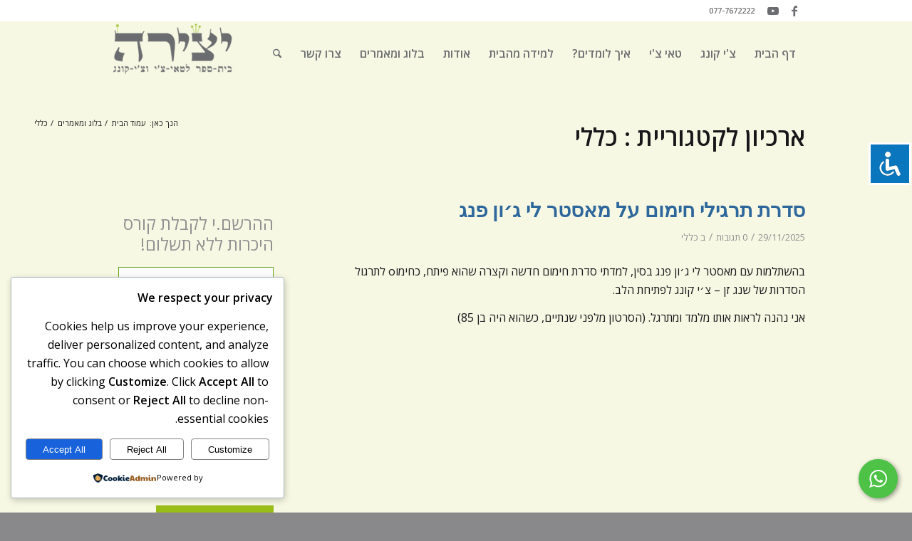

--- FILE ---
content_type: text/css
request_url: https://www.qigong.co.il/wp-content/cache/wpfc-minified/g38v8kcx/1y040.css
body_size: 12639
content:
@font-face {
font-family: 'Material Icons';
font-style: normal;
font-weight: 400;
src: url(//www.qigong.co.il/wp-content/plugins/accessibility-light/assets/css/MaterialIcons-Regular.eot);
src: local("../fonts/Material Icons"), local("../fonts/MaterialIcons-Regular"), url(//www.qigong.co.il/wp-content/plugins/accessibility-light/assets/fonts/MaterialIcons-Regular.woff2) format("woff2"), url(//www.qigong.co.il/wp-content/plugins/accessibility-light/assets/fonts/MaterialIcons-Regular.woff) format("woff"), url(//www.qigong.co.il/wp-content/plugins/accessibility-light/assets/fonts/MaterialIcons-Regular.ttf) format("truetype");
font-display: swap;
} 
body.acl-sitelinx.sitelinx-readable i.material-icons, .material-icons {
font-family:    'Material Icons' !important;
top: 2px;
padding: 5px;
position: relative;
font-weight:    normal;
font-style:     normal;
font-size:      16px;
display:        inline-block;
line-height:    1;
text-transform: none;
letter-spacing: normal;
word-wrap:      normal;
white-space:    nowrap;
direction:      ltr;
-webkit-font-smoothing:     antialiased;
text-rendering:             optimizeLegibility;
-moz-osx-font-smoothing:    grayscale;
font-feature-settings:      'liga';
font-display: swap;
} .acl-sitelinx .sr-only {
position:   absolute;
width:      1px;
height:     1px;
padding:    0;
margin:     -1px;
overflow:   hidden;
clip:       rect(0, 0, 0, 0);
border:     0;
} .acl-sitelinx #sitelinx-toolbar ul {
list-style: none
}
.acl-sitelinx #sitelinx-toolbar ul,
.acl-sitelinx #sitelinx-toolbar button,
.acl-sitelinx #sitelinx-toolbar a {
margin: 0;
padding: 0;
}
.acl-sitelinx #sitelinx-toolbar ul,
.acl-sitelinx #sitelinx-toolbar button,
.acl-sitelinx #sitelinx-toolbar a { font-family: inherit;
}
.acl-sitelinx #sitelinx-toolbar button,
.acl-sitelinx #sitelinx-toolbar a {
appearance: normal;
-webkit-appearance: none;
cursor: pointer;
}
.acl-sitelinx #sitelinx-toolbar ul.sitelinx-main-nav>li:last-child a {
display: block;
background: none !important;
}
.acl-sitelinx #sitelinx-toolbar ul.ul-sub li p{
text-align: left;
}
.acl-sitelinx #sitelinx-toolbar ul.ul-sub li p.sitelinx_background_color{
padding: 8px 25px 0px;
}
.acl-sitelinx #sitelinx-toolbar ul.ul-sub li p.sitelinx_background_color input{
padding: 2px 5px;
border: none;
max-width: 130px;
background: transparent!important;
}
.acl-sitelinx #sitelinx-toolbar ul.ul-sub li p#sitelinx-reset{
text-align: center;
cursor: pointer;
}
.acl-sitelinx #sitelinx-toolbar ul.ul-sub li p:focus{
outline: none;
}
.acl-sitelinx #sitelinx-toolbar ul.ul-sub li p span{
font-size: 16px;
margin-bottom: 5px;
line-height: normal;
cursor: pointer;
padding: 5px 0;
} .acl-sitelinx #sitelinx-toolbar ul,
.acl-sitelinx #sitelinx-toolbar a,
.acl-sitelinx #sitelinx-toolbar button,
.acl-sitelinx #sitelinx-toolbar p {
font-size:      13px;
line-height:    1.1;
font-weight:    400;
text-transform: none;
color:          black;
margin: 0;
padding: 0;
}
.acl-sitelinx #sitelinx-toolbar p.sitelinx-label {
font-size:      16px;
font-weight:    700;
height:         36px;
line-height:    36px;
padding:        0;
color:          #ffc600;
}
.acl-sitelinx #sitelinx-toolbar p.toolbar-heading {
font-size:  24px;
padding:    60px 10px;
color:      #fff;
}
.acl-sitelinx #sitelinx-toolbar p,
.acl-sitelinx #sitelinx-toolbar ul.sitelinx-main-nav button,
.acl-sitelinx #sitelinx-toolbar ul.sitelinx-main-nav>li:last-child {
text-align: center;
}
.acl-sitelinx #sitelinx-toolbar ul.sitelinx-main-nav button {
text-decoration: none;
}
.acl-sitelinx #sitelinx-toolbar .sitelinx-toolbar-heading {
text-align: center;
padding-top: 30px;
}
.acl-sitelinx #sitelinx-toolbar .sitelinx-toolbar-heading h4{
font-size: 22px;
margin: 10px 0;
color: #000;
}
.acl-sitelinx #sitelinx-toolbar .sitelinx-toolbar-heading svg {
width: 148px;
} .acl-sitelinx #sitelinx-toolbar {
position:   fixed;
z-index:    9999999;
top:        25px;
right:      -680px;
padding:    0 15px;
min-width: 220px;
max-height: calc(100vh - 25px);
pointer-events: none;
background: #fff;
-webkit-box-shadow: 0 0 9px rgba(0,0,0,0.5);
-moz-box-shadow: 0 0 9px rgba(0,0,0,0.5);
-ms-box-shadow: 0 0 9px rgba(0,0,0,0.5);
-o-box-shadow: 0 0 9px rgba(0,0,0,0.5);
box-shadow: 0 0 9px rgba(0,0,0,0.5); font-family: inherit;
-webkit-transition: all 500ms ease-out;
-moz-transition:    all 500ms ease-out;
-ms-transition:     all 500ms ease-out;
-o-transition:      all 500ms ease-out;
transition:         all 500ms ease-out
}
.acl-sitelinx #sitelinx-toolbar.toolbar-left {
right:  auto;
left:   -680px;
}
.acl-sitelinx #sitelinx-toolbar.active {
right: 0px;
top: 35px;
pointer-events: all;
}
.acl-sitelinx #sitelinx-toolbar.active.toolbar-left {
left: 0;
right: auto;
pointer-events: all
}
.acl-sitelinx #sitelinx-toolbar ul {
display: block;
}
.acl-sitelinx #sitelinx-toolbar ul.sitelinx-main-nav > li { position: relative; }
.acl-sitelinx #sitelinx-toolbar .sitelinx-logolight a {
box-shadow: none !important;
cursor: pointer;
}
.acl-sitelinx #sitelinx-toolbar .sitelinx-logolight img{
display: block;
margin: auto;
}
@media screen and (max-height: 920px) {
.acl-sitelinx #sitelinx-toolbar ul.sitelinx-main-nav > li {
margin-top: 10px;
}
}
@media screen and (max-height: 836px) {
.acl-sitelinx #sitelinx-toolbar ul.sitelinx-main-nav > li {
margin-top: 0px;
}
}
.acl-sitelinx #sitelinx-toolbar ul.sitelinx-main-nav > li:first-child {
margin-top: 0;
} .acl-sitelinx #sitelinx-toolbar ul.sitelinx-main-nav {
padding-bottom: 0px;
overflow: auto;
max-height: calc(100vh - 75px);
}     .acl-sitelinx #sitelinx-toolbar ul.sitelinx-main-nav>li:last-child svg {
width: 120px;
}
.acl-sitelinx #sitelinx-toolbar ul.sitelinx-main-nav>li:last-child a img {
max-height: 32px;
width: auto;
}
.acl-sitelinx #sitelinx-toolbar ul.sitelinx-main-nav ul.ul-general a,
.acl-sitelinx #sitelinx-toolbar ul.sitelinx-main-nav button {
text-decoration: none;
display: block;
width: 100%;
height: 100%;
padding: 8px 4px;
background-color: rgba(255,255,255,0.92);
border: 0;
color: black;
-webkit-border-radius: 2px;
-moz-border-radius: 2px;
border-radius: 2px;
-webkit-transition: all 150ms ease-out;
-moz-transition: all 150ms ease-out;
-ms-transition: all 150ms ease-out;
-o-transition: all 150ms ease-out;
transition: all 150ms ease-out;
-webkit-box-shadow: inset 1px 2px 8px rgba(0, 0, 0, .4);
-moz-box-shadow: inset 1px 2px 8px rgba(0, 0, 0, .4);
box-shadow: inset 1px 2px 8px rgba(0, 0, 0, .4);
}
.acl-sitelinx #sitelinx-toolbar ul.sitelinx-main-nav ul.ul-general a:hover,
.acl-sitelinx #sitelinx-toolbar ul.sitelinx-main-nav ul.ul-general a:focus,
.acl-sitelinx #sitelinx-toolbar ul.sitelinx-main-nav button:hover,
.acl-sitelinx #sitelinx-toolbar ul.sitelinx-main-nav button:focus {
background-color: rgba(255,255,255,0.86);
-webkit-box-shadow: inset 1px 2px 12px rgba(0, 0, 0, .4);
-moz-box-shadow: inset 1px 2px 12px rgba(0, 0, 0, .4);
box-shadow: inset 1px 2px 12px rgba(0, 0, 0, .4);
}
.acl-sitelinx #sitelinx-toolbar ul.sitelinx-main-nav ul.ul-general a i.material-icons,
.acl-sitelinx #sitelinx-toolbar ul.sitelinx-main-nav button i.material-icons {
display: block;
color: #3d4744;
-webkit-transition: all 100ms ease;
-moz-transition: all 100ms ease;
-ms-transition: all 100ms ease;
-o-transition: all 100ms ease;
transition: all 100ms ease
}
.acl-sitelinx #sitelinx-toolbar ul.sitelinx-main-nav ul.ul-general a:focus,
.acl-sitelinx #sitelinx-toolbar ul.sitelinx-main-nav button:focus {
outline: none;
}
.acl-sitelinx #sitelinx-toolbar ul.sitelinx-main-nav ul.ul-general a.sitelinx-active,
.acl-sitelinx #sitelinx-toolbar ul.sitelinx-main-nav ul.ul-general a.sitelinx-active:hover,
.acl-sitelinx #sitelinx-toolbar ul.sitelinx-main-nav ul.ul-general a.sitelinx-active:focus,
.acl-sitelinx #sitelinx-toolbar ul.sitelinx-main-nav button.sitelinx-active,
.acl-sitelinx #sitelinx-toolbar ul.sitelinx-main-nav button.sitelinx-active:hover,
.acl-sitelinx #sitelinx-toolbar ul.sitelinx-main-nav button.sitelinx-active:focus {
background-color: #ffc600;
}
.acl-sitelinx #sitelinx-toolbar ul.sitelinx-main-nav ul.ul-general a.sitelinx-active-blue,
.acl-sitelinx #sitelinx-toolbar ul.sitelinx-main-nav ul.ul-general a.sitelinx-active-blue:hover,
.acl-sitelinx #sitelinx-toolbar ul.sitelinx-main-nav ul.ul-general a.sitelinx-active-blue:focus,
.acl-sitelinx #sitelinx-toolbar ul.sitelinx-main-nav button.sitelinx-active-blue,
.acl-sitelinx #sitelinx-toolbar ul.sitelinx-main-nav button.sitelinx-active-blue:hover,
.acl-sitelinx #sitelinx-toolbar ul.sitelinx-main-nav button.sitelinx-active-blue:focus {
background-color: #ffc600;
}
.acl-sitelinx #sitelinx-toolbar ul.sitelinx-main-nav > li.sitelinx-li-reset {
margin-top: 10px;
}
.acl-sitelinx #sitelinx-toolbar ul.sitelinx-main-nav > li.sitelinx-li-reset > ul.ul-general { text-align: center;
}
.acl-sitelinx #sitelinx-toolbar ul.sitelinx-main-nav > li.sitelinx-li-reset a,
.acl-sitelinx #sitelinx-toolbar ul.sitelinx-main-nav > li.sitelinx-li-reset button {
background: none;
padding: 0;
color: white;
line-height: 24px;
font-weight: 600;
}
.acl-sitelinx #sitelinx-toolbar ul.sitelinx-main-nav > li.sitelinx-li-reset a i.material-icons,
.acl-sitelinx #sitelinx-toolbar ul.sitelinx-main-nav > li.sitelinx-li-reset a i.material-icons,
.acl-sitelinx #sitelinx-toolbar ul.sitelinx-main-nav > li.sitelinx-li-reset button i.material-icons,
.acl-sitelinx #sitelinx-toolbar ul.sitelinx-main-nav > li.sitelinx-li-reset button i.material-icons {
color: #FFF;
}
.acl-sitelinx #sitelinx-toolbar ul.sitelinx-main-nav > li.sitelinx-li-reset a:hover,
.acl-sitelinx #sitelinx-toolbar ul.sitelinx-main-nav > li.sitelinx-li-reset a:focus,
.acl-sitelinx #sitelinx-toolbar ul.sitelinx-main-nav > li.sitelinx-li-reset button:focus,
.acl-sitelinx #sitelinx-toolbar ul.sitelinx-main-nav > li.sitelinx-li-reset button:hover {
background: none;
-webkit-box-shadow: none;
-moz-box-shadow: none;
box-shadow: none;
}
.acl-sitelinx #sitelinx-toolbar ul.sitelinx-main-nav > li.sitelinx-li-reset a:hover i.material-icons,
.acl-sitelinx #sitelinx-toolbar ul.sitelinx-main-nav > li.sitelinx-li-reset a:focus i.material-icons,
.acl-sitelinx #sitelinx-toolbar ul.sitelinx-main-nav > li.sitelinx-li-reset button:focus i.material-icons,
.acl-sitelinx #sitelinx-toolbar ul.sitelinx-main-nav > li.sitelinx-li-reset button:hover i.material-icons {
color: #ffc600;
}
.acl-sitelinx #sitelinx-toolbar .ul-sub li, #sitelinx-toolbar .ul-general li#sitelinx-reset {
width: 100%;
}
.acl-sitelinx #sitelinx-toolbar ul.sitelinx-main-nav ul.ul-sub {
display: block;
overflow: hidden; }
.acl-sitelinx #sitelinx-toolbar ul.sitelinx-main-nav ul.ul-sub li { padding: 4px;
}
.acl-sitelinx #sitelinx-toolbar ul.sitelinx-main-nav ul.ul-sub.ul-2-items li {
width: 100%;
}
.acl-sitelinx #sitelinx-toolbar ul.sitelinx-main-nav ul.ul-sub.ul-3-items li {
width: 100%;
}
.acl-sitelinx #sitelinx-toolbar .ul-sub,
.acl-sitelinx #sitelinx-toolbar .ul-general {
display: block;
}
.acl-sitelinx #sitelinx-toolbar .ul-sub li,
.acl-sitelinx #sitelinx-toolbar .ul-general li {
width: 100%;
}
.acl-sitelinx #sitelinx-toolbar ul.ul-general {
width: 155px;
margin: 0 auto;
}
.acl-sitelinx #sitelinx-toolbar ul.ul-general button,
.acl-sitelinx #sitelinx-toolbar ul.ul-general a {
display: block;
} @media (max-height: 940px) { .acl-sitelinx #sitelinx-toolbar ul.sitelinx-main-nav>li:last-child {
bottom: 5px;
}
.acl-sitelinx #sitelinx-toolbar ul.sitelinx-main-nav>li:last-child a img {
max-height: 32px;
}
.acl-sitelinx #sitelinx-toolbar ul.sitelinx-main-nav li.sitelinx-author,
.acl-sitelinx #sitelinx-toolbar p.label {
padding: 4px 0;
}
.acl-sitelinx #sitelinx-toolbar p.label {
font-size: 14px;
}
}
@media (max-height: 820px) {
.acl-sitelinx #sitelinx-toolbar p.label {
font-size: 13px;
}
}
@media screen and (max-height: 790px) { .acl-sitelinx #sitelinx-toolbar .sitelinx-toolbar-heading {
padding-top: 15px;
}
.acl-sitelinx #sitelinx-toolbar .sitelinx-toolbar-heading svg {
width: 142px;
}
.acl-sitelinx #sitelinx-toolbar ul.sitelinx-main-nav>li:last-child svg {
width: 98px;
}
}
@media screen and (max-height: 724px) {     .acl-sitelinx #sitelinx-toolbar .sitelinx-toolbar-heading {
padding-top: 10px;
}
.acl-sitelinx #sitelinx-toolbar .sitelinx-toolbar-heading svg {
width: 120px;
}
.acl-sitelinx #sitelinx-toolbar ul.sitelinx-main-nav>li:last-child svg {
width: 92px;
}
.acl-sitelinx #sitelinx-toolbar ul, #sitelinx-toolbar a, #sitelinx-toolbar button, #sitelinx-toolbar p {
font-size: 11px;
}
.acl-sitelinx #sitelinx-toolbar ul.sitelinx-main-nav ul.ul-general a, #sitelinx-toolbar ul.sitelinx-main-nav button {
padding: 4px;
}
}
@media (max-height: 680px) {
.acl-sitelinx #sitelinx-toolbar p.label {
display: none;
}
}
@media (max-height: 500px) {
.acl-sitelinx #sitelinx-toolbar p.label {
display: none;
}
.acl-sitelinx #sitelinx-toolbar ul.sitelinx-main-nav {
padding-bottom: 0;
} .acl-sitelinx #sitelinx-toolbar p.toolbar-heading {
display: none;
}
}
@media (min-width: 768px) {
.acl-sitelinx #sitelinx-toolbar ul.sitelinx-main-nav button span {
padding: 0 10px;
display: block;
}
body.acl-sitelinx.sitelinx-font-lvl-3 #sitelinx-toolbar ul.sitelinx-main-nav button span {
padding: 0 10px;
display: block;
}
body.acl-sitelinx.sitelinx-font-lvl-4 #sitelinx-toolbar ul.sitelinx-main-nav button span {
padding: 0;
display: block;
}
}
@media (max-width: 768px) {
.acl-sitelinx #sitelinx-toolbar {
padding: 0 20px;
}
}
@media (max-width: 481px) {
.acl-sitelinx #sitelinx-toolbar {
width: auto;
left: 0;
right: 0;
opacity: 0;
-webkit-transition: all 300ms ease-out;
-moz-transition: all 300ms ease-out;
-ms-transition: all 300ms ease-out;
-o-transition: all 300ms ease-out;
transition: all 300ms ease-out
}
.acl-sitelinx #sitelinx-toolbar.active {
opacity: 1;
}
.acl-sitelinx #sitelinx-toolbar.toolbar-left {
right: 0px;
left: 0px;
}
.acl-sitelinx #sitelinx-toolbar ul,
.acl-sitelinx #sitelinx-toolbar a,
.acl-sitelinx #sitelinx-toolbar button,
.acl-sitelinx #sitelinx-toolbar p {
font-size: 12px;
}
body.acl-sitelinx.sitelinx-font-lvl-3 #sitelinx-toolbar,
body.sitelinx-font-lvl-4 #sitelinx-toolbar {
padding: 2px;
}
body.acl-sitelinx.sitelinx-font-lvl-3 #sitelinx-toolbar p.sitelinx-label,
body.acl-sitelinx.sitelinx-font-lvl-4 #sitelinx-toolbar p.sitelinx-label {
padding: 2px 0;
line-height: 1;
}
body.acl-sitelinx.sitelinx-font-lvl-3 #sitelinx-toolbar p.toolbar-heading,
body.acl-sitelinx.sitelinx-font-lvl-4 #sitelinx-toolbar p.toolbar-heading {
line-height: 1;
padding: 0;
}
body.acl-sitelinx.sitelinx-font-lvl-3 #sitelinx-toolbar #sitelinx-close-toolbar,
body.acl-sitelinx.sitelinx-font-lvl-4 #sitelinx-toolbar #sitelinx-close-toolbar {
top: 7px;
}
body.acl-sitelinx.sitelinx-font-lvl-3 #sitelinx-toolbar ul.sitelinx-main-nav button,
body.acl-sitelinx.sitelinx-font-lvl-3 #sitelinx-toolbar ul.sitelinx-main-nav ul.ul-general a,
body.acl-sitelinx.sitelinx-font-lvl-4 #sitelinx-toolbar ul.sitelinx-main-nav button,
body.acl-sitelinx.sitelinx-font-lvl-4 #sitelinx-toolbar ul.sitelinx-main-nav ul.ul-general a {
padding: 2px;
}
body.acl-sitelinx.sitelinx-font-lvl-3 #sitelinx-toolbar ul.sitelinx-main-nav>li:last-child a img,
body.acl-sitelinx.sitelinx-font-lvl-4 #sitelinx-toolbar ul.sitelinx-main-nav>li:last-child a img {
max-height: 22px;
}
body.acl-sitelinx.sitelinx-font-lvl-4 #sitelinx-toolbar {
width: auto;
left: 5px;
right: 5px;
}
body.acl-sitelinx.sitelinx-font-lvl-4 #sitelinx-toolbar ul.sitelinx-main-nav ul.ul-general a,
body.acl-sitelinx.sitelinx-font-lvl-4 #sitelinx-toolbar ul.sitelinx-main-nav button {
padding: 2px;
}
}
@media (max-width: 367px) {
.acl-sitelinx #sitelinx-toolbar ul,
.acl-sitelinx #sitelinx-toolbar a,
.acl-sitelinx #sitelinx-toolbar button,
.acl-sitelinx #sitelinx-toolbar p {
font-size: 10px;
}
} .acl-sitelinx #sitelinx-close-toolbar {
position: absolute;
right: 12px;
top: 12px;
z-index: 99999;
background: none;
-webkit-appearance: none;
appearance: normal;
display: inline-block;
padding: 2px 6px;
border: 0;
}
.acl-sitelinx #sitelinx-close-toolbar .sitelinx-close-icon {
width: 20px;
height: 20px;
position: relative;
display: block;
}
.acl-sitelinx #sitelinx-close-toolbar .sitelinx-close-icon:after,
.acl-sitelinx #sitelinx-close-toolbar .sitelinx-close-icon:before {
background: black !important;
}
.acl-sitelinx #sitelinx-close-toolbar .sitelinx-close-icon::before,
.acl-sitelinx #sitelinx-close-toolbar .sitelinx-close-icon::after {
content: '';
display: block;
position: absolute;
height: 2px;
width: 20px;
background: white;
-webkit-border-radius: 2px;
-moz-border-radius: 2px;
border-radius: 2px;
top: 9px;
}
.acl-sitelinx #sitelinx-close-toolbar .sitelinx-close-icon::before {
-webkit-transform: rotate(45deg);
-moz-transform: rotate(45deg);
-ms-transform: rotate(45deg);
-o-transform: rotate(45deg);
transform: rotate(45deg);
}
.acl-sitelinx #sitelinx-close-toolbar .sitelinx-close-icon::after {
-webkit-transform: rotate(-45deg);
-moz-transform: rotate(-45deg);
-ms-transform: rotate(-45deg);
-o-transform: rotate(-45deg);
transform: rotate(-45deg);
}
body.rtl.acl-sitelinx #sitelinx-close-toolbar {
right: auto;
left: 12px;
}
body.rtl.acl-sitelinx #sitelinx-toolbar ul.ul-sub li p{
text-align: right;
} .acl-sitelinx #sitelinx-toggle-toolbar {
position: fixed;
z-index: 9999999 !important; right: 1px;
width: 60px;
height: 60px;
appearance: normal;
-webkit-appearance: none;
padding: 10px;
margin: 0;
color: black;
background-color: #027BCE;
border: 3px solid white;
cursor: pointer
}
.acl-sitelinx #sitelinx-toggle-toolbar.toolbar-left {
right: auto;
left: 25px;
}
.acl-sitelinx #sitelinx-toggle-toolbar img { max-width: 100% !important; background-color: transparent;
}     .acl-sitelinx #sitelinx-toggle-toolbar.small {
width: 48px;
height: 48px;
border: 2px solid white;
z-index: 9999;
}  .acl-sitelinx #sitelinx-toggle-toolbar.small:hover,
.acl-sitelinx #sitelinx-toggle-toolbar.small:focus {
border: 2px solid #E5222F;
}
.acl-sitelinx #sitelinx-toggle-toolbar.big {
width: 72px;
height: 72px;
border: 4px solid white;
}  .acl-sitelinx #sitelinx-toggle-toolbar.big:hover,
.acl-sitelinx #sitelinx-toggle-toolbar.big:focus {
border: 4px solid #E5222F;
}
@media (max-width: 768px) {
.acl-sitelinx #sitelinx-toggle-toolbar {
width: 44px;
height: 44px;
}
.acl-sitelinx #sitelinx-toggle-toolbar img {
height: auto; vertical-align: baseline;
}
.acl-sitelinx #sitelinx-toggle-toolbar.small {
width: 38px;
height: 38px;
}  .acl-sitelinx #sitelinx-toggle-toolbar.big {
width: 48px;
height: 48px;
}  } .acl-sitelinx #sitelinx-skiplinks {
height: 0;
}
.acl-sitelinx #sitelinx-skiplinks ul {
list-style: none;
margin: 0;
padding: 0;
height: 0;
}
.acl-sitelinx #sitelinx-skiplinks ul a {
position: fixed;
z-index: 999999;
top: -120px;
left: 30px;
background-color: #027BCE;
color: white;
padding: 20px;
text-align: center;
-webkit-transition: top 500ms ease;
-moz-transition: top 500ms ease;
-ms-transition: top 500ms ease;
-o-transition: top 500ms ease;
transition: top 500ms ease;
}
.acl-sitelinx #sitelinx-skiplinks ul a:focus {
top: 30px;
outline: none;
} body.acl-sitelinx.sitelinx-outline.sitelinx-outline-red *:focus,
body.acl-sitelinx.sitelinx-outline-always.sitelinx-outline-red *:focus {
outline: 1px solid #E5222F;
}
body.acl-sitelinx.sitelinx-outline.sitelinx-outline-red.sitelinx-outline-important *:focus,
body.acl-sitelinx.sitelinx-outline-always.sitelinx-outline-red.sitelinx-outline-important *:focus {
outline: 1px solid #E5222F !important;
}
body.acl-sitelinx.sitelinx-outline.sitelinx-outline-blue *:focus,
body.acl-sitelinx.sitelinx-outline-always.sitelinx-outline-blue *:focus {
outline: 1px solid #027BCE;
}
body.acl-sitelinx.sitelinx-outline.sitelinx-outline-blue.sitelinx-outline-important *:focus,
body.acl-sitelinx.sitelinx-outline-always.sitelinx-outline-blue.sitelinx-outline-important *:focus {
outline: 1px solid #027BCE !important;
}
body.acl-sitelinx.sitelinx-outline.sitelinx-outline-yellow *:focus,
body.acl-sitelinx.sitelinx-outline-always.sitelinx-outline-yellow *:focus {
outline: none;
background: #F9DC5C;
color: black;
}
body.acl-sitelinx.sitelinx-outline.sitelinx-outline-yellow.sitelinx-outline-important *:focus,
body.acl-sitelinx.sitelinx-outline-always.sitelinx-outline-yellow.sitelinx-outline-important *:focus {
outline: none !important;
background: #F9DC5C !important;
color: black !important;
} body.acl-sitelinx.sitelinx-underline-hover a {
text-decoration: none;
}
body.acl-sitelinx.sitelinx-underline-hover a:hover,
body.acl-sitelinx.sitelinx-underline-hover a:focus {
text-decoration: underline;
}
body.acl-sitelinx.sitelinx-underline-focus a {
text-decoration: none;
}
body.acl-sitelinx.sitelinx-underline-focus a:hover {
text-decoration: none;
}
body.acl-sitelinx.sitelinx-underline-focus a:focus {
text-decoration: underline;
}
body.acl-sitelinx.sitelinx-underline-all a {
text-decoration: underline;
}
body.acl-sitelinx.sitelinx-underline-all a:hover,
body.acl-sitelinx.sitelinx-underline-all a:focus {
text-decoration: underline;
}
body.acl-sitelinx.sitelinx-underline-focus.sitelinx-underline-important a,
body.acl-sitelinx.sitelinx-underline-hover.sitelinx-underline-important a {
text-decoration: none !important;
}
body.acl-sitelinx.sitelinx-underline-focus.sitelinx-underline-important a:hover,
body.acl-sitelinx.sitelinx-underline-focus.sitelinx-underline-important a:focus,
body.acl-sitelinx.sitelinx-underline-hover.sitelinx-underline-important a:hover,
body.acl-sitelinx.sitelinx-underline-hover.sitelinx-underline-important a:focus {
text-decoration: underline !important;
}
body.acl-sitelinx.sitelinx-underline-all.sitelinx-underline-important a {
text-decoration: underline !important;
}
body.acl-sitelinx.sitelinx-underline-all.sitelinx-underline-important a:hover,
body.acl-sitelinx.sitelinx-underline-all.sitelinx-underline-important a:focus {
text-decoration: underline !important;
}
body.acl-sitelinx.sitelinx-underline a,
body.acl-sitelinx.sitelinx-underline button {
text-decoration: underline;
}
body.acl-sitelinx.sitelinx-underline.sitelinx-underline-important a,
body.acl-sitelinx.sitelinx-underline.sitelinx-underline-important button {
text-decoration: underline !important;
} body.acl-sitelinx.sitelinx-contrast-dark {
background-color: black;
background-image: none;
}
body.acl-sitelinx.sitelinx-contrast-dark:before {
background-color: black;
}
body.acl-sitelinx.sitelinx-contrast-dark #sitelinx-body-wrap *,
body.acl-sitelinx.sitelinx-contrast-dark #sitelinx-body-wrap label {
background-image: none;
background-color: black;
color: white;
}
body.acl-sitelinx.sitelinx-contrast-dark #sitelinx-body-wrap input,
body.acl-sitelinx.sitelinx-contrast-dark #sitelinx-body-wrap textarea {
color: white;
border: 2px solid #ccc;
background-color: rgba(255, 255, 255, 0.2);
}
body.acl-sitelinx.sitelinx-contrast-dark #sitelinx-body-wrap input::-webkit-input-placeholder,
body.acl-sitelinx.sitelinx-contrast-dark #sitelinx-body-wrap textarea::-webkit-input-placeholder {
color: #ccc;
}
body.acl-sitelinx.sitelinx-contrast-dark #sitelinx-body-wrap input::-moz-placeholder,
body.acl-sitelinx.sitelinx-contrast-dark #sitelinx-body-wrap textarea::-moz-placeholder {
color: #ccc;
}
body.acl-sitelinx.sitelinx-contrast-dark #sitelinx-body-wrap input:-ms-input-placeholder,
body.acl-sitelinx.sitelinx-contrast-dark #sitelinx-body-wrap textarea:-ms-input-placeholder {
color: #ccc;
}
body.acl-sitelinx.sitelinx-contrast-dark #sitelinx-body-wrap input:-moz-placeholder,
body.acl-sitelinx.sitelinx-contrast-dark #sitelinx-body-wrap textarea:-moz-placeholder {
color: #ccc;
}
body.acl-sitelinx.sitelinx-contrast-dark #sitelinx-body-wrap input:focus,
body.acl-sitelinx.sitelinx-contrast-dark #sitelinx-body-wrap textarea:focus {
border: 2px solid #E5222F;
}
body.acl-sitelinx.sitelinx-contrast-dark #sitelinx-body-wrap input[type="submit"] {
background-color: #F9DC5C;
color: black
}
body.acl-sitelinx.sitelinx-contrast-dark #sitelinx-body-wrap textarea {
color: white;
background-color: rgba(255, 255, 255, 0.2);
}
body.acl-sitelinx.sitelinx-contrast-dark #sitelinx-body-wrap button,
body.acl-sitelinx.sitelinx-contrast-dark #sitelinx-body-wrap button *,
body.acl-sitelinx.sitelinx-contrast-dark #sitelinx-body-wrap a,
body.acl-sitelinx.sitelinx-contrast-dark #sitelinx-body-wrap a * {
color: #F9DC5C;
}
body.acl-sitelinx.sitelinx-contrast-dark #sitelinx-black-screen {
background-color: rgba(0, 0, 0, 0.5);
}
body.acl-sitelinx.sitelinx-contrast-dark.sitelinx-contrast-important {
background-color: black !important;
background-image: none !important;
}
body.acl-sitelinx.sitelinx-contrast-dark.sitelinx-contrast-important:before {
background-color: black !important;
}
body.acl-sitelinx.sitelinx-contrast-dark.sitelinx-contrast-important #sitelinx-body-wrap *,
body.sitelinx-contrast-dark.sitelinx-contrast-important #sitelinx-body-wrap label {
background-image: none !important;
background-color: black !important;
color: white !important;
}
body.acl-sitelinx.sitelinx-contrast-dark.sitelinx-contrast-important #sitelinx-body-wrap input,
body.acl-sitelinx.sitelinx-contrast-dark.sitelinx-contrast-important #sitelinx-body-wrap textarea {
color: white !important;
border: 2px solid #ccc !important;
background-color: rgba(255, 255, 255, 0.2) !important;
}
body.acl-sitelinx.sitelinx-contrast-dark.sitelinx-contrast-important #sitelinx-body-wrap input::-webkit-input-placeholder,
body.acl-sitelinx.sitelinx-contrast-dark.sitelinx-contrast-important #sitelinx-body-wrap textarea::-webkit-input-placeholder {
color: #ccc !important;
}
body.acl-sitelinx.sitelinx-contrast-dark.sitelinx-contrast-important #sitelinx-body-wrap input::-moz-placeholder,
body.acl-sitelinx.sitelinx-contrast-dark.sitelinx-contrast-important #sitelinx-body-wrap textarea::-moz-placeholder {
color: #ccc !important;
}
body.acl-sitelinx.sitelinx-contrast-dark.sitelinx-contrast-important #sitelinx-body-wrap input:-ms-input-placeholder,
body.acl-sitelinx.sitelinx-contrast-dark.sitelinx-contrast-important #sitelinx-body-wrap textarea:-ms-input-placeholder {
color: #ccc !important;
}
body.acl-sitelinx.sitelinx-contrast-dark.sitelinx-contrast-important #sitelinx-body-wrap input:-moz-placeholder,
body.acl-sitelinx.sitelinx-contrast-dark.sitelinx-contrast-important #sitelinx-body-wrap textarea:-moz-placeholder {
color: #ccc !important;
}
body.acl-sitelinx.sitelinx-contrast-dark.sitelinx-contrast-important #sitelinx-body-wrap input:focus,
body.acl-sitelinx.sitelinx-contrast-dark.sitelinx-contrast-important #sitelinx-body-wrap textarea:focus {
border: 2px solid #E5222F !important;
}
body.acl-sitelinx.sitelinx-contrast-dark.sitelinx-contrast-important #sitelinx-body-wrap input[type="submit"] {
background-color: #F9DC5C !important;
color: black !important;
}
body.acl-sitelinx.sitelinx-contrast-dark.sitelinx-contrast-important #sitelinx-body-wrap textarea {
color: white !important;
background-color: rgba(255, 255, 255, 0.2) !important;
}
body.acl-sitelinx.sitelinx-contrast-dark.sitelinx-contrast-important #sitelinx-body-wrap button,
body.acl-sitelinx.sitelinx-contrast-dark.sitelinx-contrast-important #sitelinx-body-wrap button *,
body.acl-sitelinx.sitelinx-contrast-dark.sitelinx-contrast-important #sitelinx-body-wrap a,
body.acl-sitelinx.sitelinx-contrast-dark.sitelinx-contrast-important #sitelinx-body-wrap a * {
color: #F9DC5C !important;
}
body.acl-sitelinx.sitelinx-contrast-dark.sitelinx-contrast-important #sitelinx-black-screen {
background-color: rgba(0, 0, 0, 0.5) !important;
}
body.acl-sitelinx.sitelinx-contrast-bright {
background-color: white;
background-image: none;
}
body.acl-sitelinx.sitelinx-contrast-bright:before {
background-color: white;
}
body.acl-sitelinx.sitelinx-contrast-bright #sitelinx-body-wrap *,
body.acl-sitelinx.sitelinx-contrast-bright #sitelinx-body-wrap label {
background-color: white;
background-image: none;
color: black;
}
body.acl-sitelinx.sitelinx-contrast-bright #sitelinx-body-wrap input,
body.acl-sitelinx.sitelinx-contrast-bright #sitelinx-body-wrap textarea {
border: 2px solid #757575;
background-color: white;
}
body.acl-sitelinx.sitelinx-contrast-bright #sitelinx-body-wrap input:focus,
body.acl-sitelinx.sitelinx-contrast-bright #sitelinx-body-wrap textarea:focus {
border: 2px solid #E5222F;
}
body.acl-sitelinx.sitelinx-contrast-bright #sitelinx-body-wrap input[type="submit"] {
background-color: #027BCE;
color: white;
}
body.acl-sitelinx.sitelinx-contrast-bright #sitelinx-body-wrap textarea {
color: black;
background-color: rgba(0, 0, 0, 0.2);
}
body.acl-sitelinx.sitelinx-contrast-bright #sitelinx-body-wrap button,
body.acl-sitelinx.sitelinx-contrast-bright #sitelinx-body-wrap button *,
body.acl-sitelinx.sitelinx-contrast-bright #sitelinx-body-wrap a,
body.acl-sitelinx.sitelinx-contrast-bright #sitelinx-body-wrap a * {
color: #027BCE;
}
body.acl-sitelinx.sitelinx-contrast-bright #sitelinx-black-screen {
background-color: rgba(0, 0, 0, 0.25);
}
body.acl-sitelinx.sitelinx-contrast-bright.sitelinx-contrast-important {
background-color: white !important;
background-image: none !important;
}
body.acl-sitelinx.sitelinx-contrast-bright.sitelinx-contrast-important:before {
background-color: white !important;
}
body.acl-sitelinx.sitelinx-contrast-bright.sitelinx-contrast-important :focus {
outline: 2px solid #E5222F !important;
}
body.acl-sitelinx.sitelinx-contrast-bright.sitelinx-contrast-important #sitelinx-body-wrap *,
body.acl-sitelinx.sitelinx-contrast-bright.sitelinx-contrast-important #sitelinx-body-wrap label {
background-color: white !important;
background-image: none !important;
color: black !important;
}
body.acl-sitelinx.sitelinx-contrast-bright.sitelinx-contrast-important #sitelinx-body-wrap input,
body.acl-sitelinx.sitelinx-contrast-bright.sitelinx-contrast-important #sitelinx-body-wrap textarea {
border: 2px solid #757575 !important;
background-color: white !important;
}
body.acl-sitelinx.sitelinx-contrast-bright.sitelinx-contrast-important #sitelinx-body-wrap input:focus,
body.acl-sitelinx.sitelinx-contrast-bright.sitelinx-contrast-important #sitelinx-body-wrap textarea:focus {
border: 2px solid #E5222F !important
}
body.acl-sitelinx.sitelinx-contrast-bright.sitelinx-contrast-important #sitelinx-body-wrap input[type="submit"] {
background-color: #027BCE !important;
color: white !important;
}
body.acl-sitelinx.sitelinx-contrast-bright.sitelinx-contrast-important #sitelinx-body-wrap textarea {
color: black !important;
background-color: rgba(0, 0, 0, 0.2) !important;
}
body.acl-sitelinx.sitelinx-contrast-bright.sitelinx-contrast-important #sitelinx-body-wrap button,
body.acl-sitelinx.sitelinx-contrast-bright.sitelinx-contrast-important #sitelinx-body-wrap button *,
body.acl-sitelinx.sitelinx-contrast-bright.sitelinx-contrast-important #sitelinx-body-wrap a,
body.acl-sitelinx.sitelinx-contrast-bright.sitelinx-contrast-important #sitelinx-body-wrap a * {
color: #027BCE !important;
}
body.acl-sitelinx.sitelinx-contrast-bright.sitelinx-contrast-important #sitelinx-black-screen {
background-color: rgba(0, 0, 0, 0.25) !important;
}   body.acl-sitelinx.sitelinx-zoom-1 #sitelinx-body-wrap {
zoom: 0.9;
-moz-transform: scale(0.9);
-moz-transform-origin: 0 0;
-o-transform: scale(0.9);
-o-transform-origin: 0 0;
-webkit-transform: scale(0.9);
-webkit-transform-origin: 0 0;
transform: scale(0.9);
transform-origin: 0 0;
}
body.rtl.acl-sitelinx.sitelinx-zoom-1 #sitelinx-body-wrap {
-moz-transform-origin: top right;
-o-transform-origin: top right;
-webkit-transform-origin: top right;
transform-origin: top right;
}
body.acl-sitelinx.sitelinx-zoom-3 #sitelinx-body-wrap {
zoom: 1.25;
-moz-transform: scale(1.25);
-moz-transform-origin: 0 0;
-o-transform: scale(1.25);
-o-transform-origin: 0 0;
-webkit-transform: scale(1.25);
-webkit-transform-origin: 0 0;
transform: scale(1.25);
transform-origin: 0 0;
}
body.rtl.acl-sitelinx.sitelinx-zoom-3 #sitelinx-body-wrap {
-moz-transform-origin: top right;
-o-transform-origin: top right;
-webkit-transform-origin: top right;
transform-origin: top right;
}
body.acl-sitelinx.sitelinx-zoom-4 #sitelinx-body-wrap {
zoom: 1.5;
-moz-transform: scale(1.5);
-moz-transform-origin: 0 0;
-o-transform: scale(1.5);
-o-transform-origin: 0 0;
-webkit-transform: scale(1.5);
-webkit-transform-origin: 0 0;
transform: scale(1.5);
transform-origin: 0 0;
}
body.rtl.acl-sitelinx.sitelinx-zoom-4 #sitelinx-body-wrap {
-moz-transform-origin: top right;
-o-transform-origin: top right;
-webkit-transform-origin: top right;
transform-origin: top right;
} body.acl-sitelinx.sitelinx-animation * {
animation: none !important;
-webkit-transition: none !important;
-moz-transition: none !important;
-ms-transition: none !important;
-o-transition: none !important;
transition: none !important;
} body.acl-sitelinx.sitelinx-mlinks a,
body.acl-sitelinx.sitelinx-mlinks button {
background-color: #F9DC5C;
color: black;
}
body.acl-sitelinx.sitelinx-mlinks.sitelinx-mlinks-important a,
body.acl-sitelinx.sitelinx-mlinks.sitelinx-mlinks-important button {
background-color: #F9DC5C !important;
color: black !important;
} body.acl-sitelinx.sitelinx-heading-mark h1,
body.acl-sitelinx.sitelinx-heading-mark h2,
body.acl-sitelinx.sitelinx-heading-mark h3,
body.acl-sitelinx.sitelinx-heading-mark h4,
body.acl-sitelinx.sitelinx-heading-mark h5,
body.acl-sitelinx.sitelinx-heading-mark h6 {
color: black;
background: #F9DC5C;
}
body.acl-sitelinx.sitelinx-heading-mark h1 *,
body.acl-sitelinx.sitelinx-heading-mark h2 *,
body.acl-sitelinx.sitelinx-heading-mark h3 *,
body.acl-sitelinx.sitelinx-heading-mark h4 *,
body.acl-sitelinx.sitelinx-heading-mark h5 *,
body.acl-sitelinx.sitelinx-heading-mark h6 * {
color: black;
background-color: transparent;
}
body.acl-sitelinx.sitelinx-heading-mark.sitelinx-mheading-important h1,
body.acl-sitelinx.sitelinx-heading-mark.sitelinx-mheading-important h2,
body.acl-sitelinx.sitelinx-heading-mark.sitelinx-mheading-important h3,
body.acl-sitelinx.sitelinx-heading-mark.sitelinx-mheading-important h4,
body.acl-sitelinx.sitelinx-heading-mark.sitelinx-mheading-important h5,
body.acl-sitelinx.sitelinx-heading-mark.sitelinx-mheading-important h6 {
color: black !important;
background: #F9DC5C !important;
}
body.acl-sitelinx.sitelinx-heading-mark.sitelinx-mheading-important h1 *,
body.acl-sitelinx.sitelinx-heading-mark.sitelinx-mheading-important h2 *,
body.acl-sitelinx.sitelinx-heading-mark.sitelinx-mheading-important h3 *,
body.acl-sitelinx.sitelinx-heading-mark.sitelinx-mheading-important h4 *,
body.acl-sitelinx.sitelinx-heading-mark.sitelinx-mheading-important h5 *,
body.acl-sitelinx.sitelinx-heading-mark.sitelinx-mheading-important h6 * {
color: black !important;
background-color: transparent !important;
} body.acl-sitelinx.sitelinx-readable * { font-family: inherit;
}
body.acl-sitelinx.sitelinx-readable * .fa {
font-family: FontAwesome;
}
body.acl-sitelinx.sitelinx-readable * .material-icons {
font-family: "Material Icons";
}
body.acl-sitelinx.sitelinx-readable.sitelinx-readable-important * { font-family: inherit;
}
body.acl-sitelinx.sitelinx-readable.sitelinx-readable-important * .fa {
font-family: FontAwesome !important;
}
body.acl-sitelinx.sitelinx-readable.sitelinx-readable-important * .material-icons {
font-family: "Material Icons" !important;
} .acl-sitelinx #sitelinx-black-screen {
background: -moz-linear-gradient(45deg, transparent 0%, rgba(0, 0, 0, 0.2) 100%);
background: -webkit-linear-gradient(45deg, transparent 0%, rgba(0, 0, 0, 0.2) 100%);
background: linear-gradient(45deg, transparent 0%, rgba(0, 0, 0, 0.2) 100%);
filter: progid:DXImageTransform.Microsoft.gradient( startColorstr='#00000000', endColorstr='#40000000', GradientType=1);
position: fixed;
top: 0;
bottom: 0;
left: 0;
right: 0;
z-index: 120;
pointer-events: none;
opacity: 0;
-webkit-transition: opacity 400ms ease;
-moz-transition: opacity 400ms ease;
-ms-transition: opacity 400ms ease;
-o-transition: opacity 400ms ease;
transition: opacity 400ms ease;
}
.acl-sitelinx #sitelinx-black-screen.active {
opacity: 1;
pointer-events: all;
}
div#sitelinx-toolbar {
border: 2px solid #0d76be;
}
a.feedback-links {
box-shadow: none !important;
color: #000 !important;
font-size: 14px;
padding: 0px !important;
}
.hide-on{
display: none;
color: #ffd400 !important;
}
.text-leavefeed{
font-family: inherit;
font-size: 14px;
}
@media screen and (max-width: 992px) {
.sitelinx-close-toolbar{
display: inline-block;
z-index: 1;
padding: 2em;
margin: -2em;
}
}
.toolbar-heading-text{
font-size: 14px !important;
}:root {
--cookieadmin-primary-color: #001d39;
--cookieadmin-primary-hover-color: #985e23;
--cookieadmin-secondary-color: #0046b2;
--cookieadmin-secondary-hover-color: #0065ff;
--cookieadmin-txcolor: #0f172a;
--cookieadmin-green-txtcolor: #3a8356;
--cookieadmin-warning-txtcolor: #9c7930;
--cookieadmin-red-txtcolor: #b55355;
--cookieadmin-green-color: #15a448;
--cookieadmin-warning-color: #e9b306;
--cookieadmin-red-color: #dd2727;
}  .cookieadmin-postbox-container { 
max-width: 92vw;
float: unset;
margin: 10px;
}
.cookieadmin_cookie_modal label, .cookieadmin_cookie_modal input {
padding: 5px;
margin-right: 5px;
font-size: 15px;
}
.cookieadmin_cookie_modal label{
font-weight: 501;
}
.cookieadmin_bottom{
bottom:20px;
}
.cookieadmin_top{
top: 20px;
}
.cookieadmin_right{
right: 15px;
}
.cookieadmin_left{
left:15px;
} @keyframes cookieadmin_slideUp {
from {
transform: translateY(100%);
opacity: 0;
}
to {
transform: translateY(0);
opacity: 1;
}
}
@keyframes cookieadmin_slideSide {
from {
transform: translateX(-100%);
opacity: 0;
}
to {
transform: translateX(0);
opacity: 1;
}
} .cookieadmin_consent-header{
display: flex;
background: #12625f4d;
color: black;
padding: 12px;
box-sizing: border-box;
margin: 4px;
align-items: center;
justify-content: space-between;
}
.cookieadmin_consent-contents {
display: flex;
margin: 0px 5px;
}
.cookieadmin_consent_settings {
display: flex;
width: 100%;
flex-direction: column;
background: #ffffff; }
.cookieadmin-contents {
width: 100%;
}
.cookieadmin-setting {
display: flex;
padding: 6px 0px;
justify-content: flex-start;
}
.cookieadmin-setting-head {
width: 100%;
padding: 5px;
align-content: center;
}
.cookieadmin-setting-contents {
align-items: baseline;
padding: 5px;
margin: 5px;
}
.cookieadmin-setting-results {
align-items: baseline;
padding: 5px;
margin: 5px;
width: 80%;
}
.cookieadmin-button{
padding: 5px;
row-gap: 5px;
}  .cookieadmin_law_container{
position: fixed;
width: 25%;
box-sizing: border-box;
z-index: 99999;
display: none;
}
.cookieadmin_consent_btns{
align-content: center;
display: flex;
justify-content: space-evenly;
flex-wrap: wrap;
}
.cookieadmin_box{ width: 25%;
box-sizing: border-box;
display: none;
}
.cookieadmin_notice_group{
display: flex;
flex-direction: column;
gap: 10px; align-items: flex-start;
}
.cookieadmin_consent_inside{
color: black;
background-color: #FFFFFF;
border: 1px solid #f4f4f4;
padding:15px;
border-radius: 4px;
box-shadow:1px 3px 10px rgba(0, 0, 0, 0.2);
}
#cookieadmin_notice_title{
font-weight: 601;
margin: 0px;
padding-left: 5px;
}
.cookieadmin_notice_con{
font-size: initial;
padding: 0px 6px;
flex: 1;
}
.cookieadmin_cookie_modal{
display: none;
flex-direction: column;
position: fixed;
max-height: 80vh;
background-color: #FFFFFF;
border: 1px solid #F4F4F4;
border-radius: 8px;
box-shadow: 0 4px 8px rgba(0,0,0,0.2);
z-index: 999999;
}
.cookieadmin_center{
top: 10%;
left: 22%;
max-width: 60vw;
}
.cookieadmin_side{
flex-direction: column;
position: fixed;
width: 35vw;
bottom: 0px;
animation: 0.5s ease-out forwards cookieadmin_slideSide;
max-height: 100vh;
left: 0px;
top: 0px;
border-radius: 0px;
}
.cookieadmin_down{
position: fixed;
max-width: 100%;
max-height: 55vh;
bottom: 0px;
animation: 0.5s ease-out forwards cookieadmin_slideUp;
}
.cookieadmin_modal_overlay{
display: none; 
position: fixed;
top: 0;
left: 0;
width: 100%;
height: 100%;
background-color: rgba(0, 0, 0, 0.5); 
z-index: 1000;
}
.cookieadmin_mod_head{
display: flex;
justify-content: space-between;
}
.cookieadmin_mod_head, .cookieadmin_wrapper{
padding: 15px;
border-bottom: 1px solid #CCCCCC;
}
.cookieadmin_close_pref{
background: none;
border: none;
align-self: baseline;
color: gray;
cursor: pointer;
padding: 0px;
}
.cookieadmin_preference_title{
font-size: 20px;
font-weight: 801;
margin: 9px;
}
.cookieadmin_preference_details{
padding: 0px 10px;
}
.cookieadmin_preference{
overflow: hidden;
height: 83px;
font-size: 15px;
}
.cookieadmin_showmore{
background: none;
border: none;
color: #1863dc;
padding: 0px;
cursor: pointer;
}
.cookieadmin_details_wrapper{
padding: 15px;
height: calc(100% - 6%);
overflow: auto;
scrollbar-width: thin;
}
.cookieadmin_types{
padding: 10px 10px;
border-top: 1px solid #CCCCCC;
}
.cookieadmin_header{
display: flex;
justify-content: space-between;
}
.cookieadmin_header > span > label{
cursor:pointer;
}
.cookieadmin_remark{
display:none;
justify-self:right;
}
.cookieadmin_act{
display: inline;
color: #1863dc;
}
.cookieadmin-nece-cookies{
display:none;
padding:1px;
border-radius: 10px;
margin: 0px 20px;
margin-right: 4rem;
font-size: smaller;
font-size: 1rem;
text-align: center;
}
.cookieadmin_desc{
padding:5px 20px;
font-size: 15px;
padding-right: 4rem;
}
.cookieadmin_footer{
left: 0px;
padding: 15px;
flex-wrap: wrap;
width: 100%;
}
.cookieadmin_modal_footer{
left: 0px;
padding: 15px;
flex-wrap: wrap;
border-top: 1px solid #CCCCCC;
}
.cookieadmin_btn{
background-color: transparent;
border: 1px solid gray;
color: #1863dc;
padding: 0.4rem 0.9rem;
border-radius: 4px;
margin: 2px 5px;
cursor: pointer;
flex: auto;
text-wrap: auto;
}
.cookieadmin_btn:hover{
opacity: 0.8;
}
.cookieadmin_show_pref_cookies{
cursor: pointer;
font-size: 18px;
}
.cookieadmin_re_consent{
display: none;
position: fixed;
bottom: 15px;
left: 15px;
background: linear-gradient(to left, rgb(0, 51, 204) 0%, rgb(102, 102, 255) 100%);
height: 50px;
width: 50px;
border-radius: 50% !important;
cursor: pointer;
border: 0px;
z-index: 99999;
padding: 5px !important;
}
.cookieadmin-cookie-card {
background: ghostwhite;
border-radius: 10px;
padding: 16px;
font-family: 'Open Sans', 'Segoe UI', sans-serif;
box-shadow: 0 2px 6px rgba(0,0,0,0.1);
margin: 10px auto;
text-align: left;
}
.cookieadmin-cookie-header {
display: flex;
justify-content: space-between;
font-size: 1rem;
margin-bottom: 6px;
}
.cookieadmin-cookie-name {
font-weight: bold;
color: #333;
}
.cookieadmin-cookie-duration {
font-size: 0.85rem;
}
.cookieadmin-cookie-duration > b {
font-weight: bold;
}
.cookieadmin-cookie-description {
font-size: 0.9rem;
margin-bottom: 12px;
}
.cookieadmin-cookie-tags {
display: flex;
gap: 8px;
}
.cookieadmin-tag {
background: #e0e0e0;
padding: 4px 10px;
border-radius: 12px;
font-size: 0.75rem;
color: #333;
}  .cookieadmin_toggle, .cookieadmin_toggle_disabled {
position: relative;
display: inline-block;
width: 24px;
height: 11px;
} .cookieadmin_toggle input, .cookieadmin_toggle_disabled input {
display: none;
} .cookieadmin_slider {
position: absolute;
cursor: pointer;
top: 0;
left: 0;
right: 0;
bottom: 0;
height: 21px;
width: 34px;
background-color: gray;
transition: .4s;
border-radius: 34px;
} .cookieadmin_slider:before {
position: absolute;
content: "";
height: 15px;
width: 15px;
left: 3.2px;
bottom: 3.2px;
background-color: white;
transition: .2s;
border-radius: 50%;
} input:checked+.cookieadmin_slider {
background-color: #3582c4;
} input:checked+.cookieadmin_slider:before {
transform: translateX(13px);
}
input:disabled+.cookieadmin_slider {
background-color: #3582c4;
}
input:disabled+.cookieadmin_slider:before {
transform: translateX(13px);
} .cookieadmin-poweredby{
margin-top: 10px;
}
.cookieadmin-poweredby a img{
height: 15px;
}
.cookieadmin-poweredby a{
color : unset;
cursor: pointer;
display: flex;
justify-content: center;
align-items: center;
font-size: 11px;
gap: 2px;
text-decoration: none;
}
.cookieadmin_modal_footer .cookieadmin-poweredby a{
justify-content: end;
} @media (max-width: 767px) {
.cookieadmin_center{
top: 10%;
left: 5%;
max-width: 90vw;
}
.cookieadmin_show_pref_cookies{
font-size: 14px;
}
.cookieadmin_law_container, .cookieadmin_box{
width: 90%;
}
.cookieadmin_side{
width: 100%;
}
} @media (min-width: 768px) and (max-width: 991px) {
.cookieadmin_box{
width: 45%;
}
} @media (min-width: 992px) and (max-width: 1199px) {
.cookieadmin_box{
width: 35%;
}
} @media (min-width: 1200px) and (max-width: 1360px) {
.cookieadmin_box{
width: 30%;
}
} @media (min-width: 768px) {
.cookieadmin_notice_group {
flex-direction: row;
justify-content: space-between;
align-items: center;
}
.cookieadmin_notice_con {
flex: 1; }
.cookieadmin_consent_btns {
flex-shrink: 0;
}
}
@media (max-width:480px){
.cookieadmin_consent_inside .cookieadmin_btn {
width: 100%;
margin: 5px 0;
}
.cookieadmin_modal_footer{
padding: 8px;
}
}p:empty,
.entry-content-wrapper:empty{
display:none;
}
.avia-shadow{
box-shadow:inset 0 1px 3px rgba(0, 0, 0, 0.1);
} .webkit_fix{
-webkit-perspective: 1000px;
-webkit-backface-visibility: hidden;
}
body .container_wrap .avia-builder-el-no-sibling{
margin-top:0;
margin-bottom:0;
}
body .container_wrap .avia-builder-el-last{
margin-bottom:0;
}
body .container_wrap .avia-builder-el-first{
margin-top:0;
}
body .av-align-left{
text-align: left;
}
body .av-align-right{
text-align: right;
}
body .av-align-center{
text-align: center;
}
#top .av_inherit_color *{
color:inherit;
}
#top .av_inherit_color a{
text-decoration: underline;
}
#top .av_opacity_variation{
opacity: 0.7;
}
#top .av-shortcode-disabled-notice{
display:block;
text-align: center;
margin: 5px;
padding: 20px;
background-color: #FFFDF3;
color: #C96D11;
border:1px solid #E6BF4A;
clear:both;
}
#top .av-shortcode-disabled-notice a{
color: inherit;
text-decoration: underline;
} .av-screen-reader-only {
position: absolute;
left: -10000px;
top: auto;
width: 1px;
height: 1px;
overflow: hidden;
} .avia_loading_icon{
background: rgba(0,0,0,0.7);
width: 100%;
height: 100%;
position: fixed;
top: 0;
left: 0;
margin: 0;
display: none;
z-index: 10000;
}
#top .avia_loading_icon .av-siteloader{
border-top-color: #fff;
border-right-color: #fff;
border-bottom-color: #fff;
position: absolute;
top: 50%;
left: 50%;
margin: -20px 0 0 -20px;
} .avia-related-tooltip{
position: absolute;
z-index: 9999999;
padding: 0;
width: 200px;
border-radius: 2px;
box-shadow: 0px 3px 13px 0px rgba(0, 0, 0, 0.1);
border-width: 1px;
border-style: solid;
padding: 15px;
margin-top: -10px;
}
.avia-related-tooltip .avia-arrow-wrap{
top: auto;
bottom: 0;
position: absolute;
left: 50%
}
.avia-related-tooltip .avia-arrow-wrap .avia-arrow{
border-top: none;
border-left: none;
top: -4px;
} .avia_textblock{
clear: both;
line-height: 1.65em;
}
.avia_textblock.av_multi_colums > p:first-child{
margin-top: 0;
}
.flex_column + .avia_textblock{
padding-top: 50px;
} body .column-top-margin{
margin-top:50px;
}
body .flex_column.avia-link-column{
cursor: pointer;
}
body .flex_column.avia-link-column.avia-link-column-hover:hover{
opacity: 0.8;
} .av-icon-display{
display: block;
font-size: 30px;
line-height: 58px;
margin: 0 auto 20px auto;
width: 60px;
border-radius: 100px;
border-style: solid;
border-width: 1px;
text-align: center;
transition: all 0.3s ease-in-out;
}
.av-icon-display.avia-svg-icon svg:first-child,
.av-icon-display.avia-svg-icon img[is-svg-img="true"]{
height: 1em;
width: 1em;
margin-bottom: -4px;
} .avia-section{
clear:both;
width:100%;
float:left;
min-height:100px;
position: static; }
.avia-section.avia-section-small{
min-height:0;
}
.js_active .av-minimum-height .container{
z-index: 1; opacity: 0;
transition: opacity 0.6s ease-in;
}
.js_active.av-preloader-enabled .av-minimum-height .container{
transition: opacity 1.2s ease-in;
}
.avia-section.av-minimum-height .container{
display: table;
table-layout: fixed;
}
.avia-section.av-minimum-height .container .content{
display: table-cell;
vertical-align: middle;
height:100%;
float:none !important;
}
.av-minimum-height-100 .container {
height:1500px; }
.avia-full-stretch{
background-size: cover !important;
}
.avia-full-contain{
background-size: contain !important;
}
.avia_mobile .avia-full-stretch{
background-attachment: scroll !important;
}
#top #main .avia-section .template-page{
width:100%;
border:none;
margin-left: auto;
padding-left: 0;
margin-right: auto;
}
.avia-section .template-page .entry-content-wrapper{
padding-right:0;
}
.avia-section-small .content,
.avia-section-small .sidebar {
padding-top: 20px;
padding-bottom: 20px;
}
.avia-section-large .content,
.avia-section-large .sidebar {
padding-top: 70px;
padding-bottom: 70px;
}
.avia-section-huge .content,
.avia-section-huge .sidebar {
padding-top: 130px;
padding-bottom: 130px;
}
.avia-section-no-padding .content,
.avia-section-no-padding .sidebar,
.avia-section-custom .content,
.avia-section-custom .sidebar{
padding-top:0;
padding-bottom:0;
}
.html_header_sticky_disabled .container_wrap:first-child,
.avia-section.avia-full-stretch,
.html_header_transparency .avia-section.avia-builder-el-0{
border-top:none;
}
#top #wrap_all #main .avia-no-border-styling{
border:none;
}
#top .scroll-down-link {
height: 60px;
width: 80px;
margin: 0px 0 0 -40px;
line-height: 60px;
position: absolute;
left: 49.85%;
bottom: 0px;
color: #FFF;
text-align: center;
font-size: 70px;
z-index: 100;
text-decoration: none;
text-shadow: 0px 0px 3px rgba(0, 0, 0, 0.4);
animation: avia_fade_move_down 2s ease-in-out infinite;
}
#top .scroll-down-link.avia-svg-icon svg:first-child{
height: 70px;
width: auto;
stroke: #FFF;
fill: #FFF;
}
#top .scroll-down-link.avia-svg-icon img[is-svg-img="true"]{
height: 70px;
width: auto;
} #top .av-section-with-video-bg{
border-top:none;
position: relative;
}
#top .av-section-video-bg{
position: absolute;
top:0;
left:0;
right:0;
bottom: 0;
padding: 0;
margin: 0;
z-index: 1;
}
#top .av-section-video-bg .av-click-to-play-overlay{
display: none;
}
#top .av-section-video-bg .avia-slideshow-inner{
height:100% !important;
}
#top .av-section-with-video-bg .av-section-video-bg .av-video-service-vimeo iframe{
transform: 			scale(1.2);
} .avia_mobile #top .av-parallax-section{
z-index: 0;
transform: translate3d(0,0,0);
}
.avia_mobile #top .av-parallax{
position: absolute;
z-index: -10;
}
.avia_mobile #top .av-parallax .container{
z-index: 10;
}
.avia_mobile #top .av-section-mobile-video-disabled .av-section-video-bg{
display:none;
}
.avia_desktop #top .av-section-mobile-video-disabled
{background-image: none !important;
}
.avia_desktop #top .av-section-mobile-video-disabled .av-parallax{
display: none;
}
@media only screen and (max-width: 1024px) {
.touch-device #top .avia-section.avia-bg-style-fixed {
background-attachment: scroll;
}
} .av-parallax-section{
position: relative;
border-top: none;
overflow: hidden;
}
.av-parallax {
position: absolute;
bottom: 0;
left: 0;
width: 100%;
height: 100%;
z-index: 0;
height: calc((100vh * 0.3) + 100%);
will-change: transform;
}
.av-parallax-inner{
position: absolute;
width: 100%;
height:100%;
bottom:0;
left:0;
} .js_active .av-parallax,
.js_active .av-parallax-object{
opacity: 0;
}
.js_active .av-parallax.enabled-parallax{
opacity: 1
}
.js_active .av-parallax.active-parallax,
.js_active .av-parallax-object.active-parallax{
opacity: 1;
transition: opacity 0.3s ease-in-out;
} .avia_transform .av-extra-border-element{
position: relative;
width: 100%;
overflow: visible;
}
.avia_transform .av-extra-border-element.border-extra-arrow-down{
position: relative;
width: 50px;
height: 25px;
left: 50%;
margin-left: -26px;
margin-top: -1px;
z-index: 25;
margin-bottom: -25px;
clear:both;
}
.avia_transform .av-extra-border-element .av-extra-border-outer{
overflow: hidden;
height:100%;
width:100%;
position: absolute;
}
.avia_transform .av-extra-border-element.border-extra-arrow-down .av-extra-border-inner{
position: absolute;
left: 50%;
width: 50px;
height: 50px;
transform: translateX(-50%) rotate(45deg);
top: -39px;
}
.av-section-color-overlay + .container + .border-extra-diagonal,
.av-section-color-overlay + .scroll-down-link + .container + .border-extra-diagonal{
z-index: 1;
}
.avia_transform .av-extra-border-element.border-extra-diagonal{
height:250px;
margin-top: -250px;
}
.avia_transform .av-extra-border-element.border-extra-diagonal .av-extra-border-inner{
top: 250px;
right: 0;
width: 110%;
height: 100%;
transform-origin: right top;
transform: rotate(5deg);
position: absolute;
}
.avia_transform .av-extra-border-element.border-extra-diagonal.border-extra-diagonal-inverse .av-extra-border-inner{
transform: rotate(-5deg);
transform-origin: left top;
right:auto;
left:0;
}
.av-extra-border-element.diagonal-box-shadow .av-extra-border-inner{
box-shadow: 0 0 44px -8px rgba(0,0,0,0.2);
}
div .av-section-color-overlay-wrap{
position: relative;
width:100%;
}
.html_header_sidebar .av-section-color-overlay-wrap{
float:left;
}
div .av-section-color-overlay{
position: absolute;
top:0;
left: 0;
bottom: 0;
width:100%;
}
div .av-arrow-down-section .av-section-color-overlay{
bottom: 24px;
}
div .av-section-color-overlay{
z-index: 1;
}
div .av-video-service-html5 .av-section-color-overlay{
z-index: 8;
}
.html_minimal_header #main > .avia-builder-el-0,
.av_minimal_header + #main .container_wrap_first:first-child {
border-top: none;
} .av_dropcap1 {
display: block;
float: left;
font-size: 38px;
line-height: 32px;
margin: 4px 8px 0 0;
}
.av_dropcap2{
display:block;
float:left;
font-size:18px;
line-height:35px;
width:35px;
text-align: center;
margin:4px 8px 0 0;
border-radius: 100px;
font-weight: bold;
} fieldset{
border:none;
}
#top select,
#top .avia_ajax_form .select,
#top .entry-content-wrapper select{
-webkit-appearance: none;
border-radius:0px;
background-image: url([data-uri]);
background-position: center right;
background-repeat: no-repeat;
border-radius: 2px;
}
#top select[multiple],
#top .avia_ajax_form .select[multiple]{
background-image:none;
}
#top select[multiple] {
background-image:none;
} .avia-builder-widget-area{
position: relative;
}
.flex_column .widget:first-child,
.content .widget:first-child{
padding-top: 0;
border-top: none;
}
.flex_column .widget .widgettitle ,
.content .widget .widgettitle{
margin-top:0.85em;
}  .avia_textblock .wp-playlist{
margin:0;
}
.wp-playlist-light .wp-playlist-item.wp-playlist-playing{
background: transparent;
}
.wp-playlist-current-item img{
border-radius: 3px;
}
.wp-playlist-current-item img[src$="media/audio.png"]{
border-radius: 0px;
background: #fff;
}
.wp-playlist-item-meta.wp-playlist-item-title{
font-weight: bold;
}
.wp-playlist-tracks .wp-playlist-item{
padding: 4px 3px;
}
.wp-playlist-tracks .wp-playlist-item-length{
top: 4px;
}
div .mejs-controls .mejs-time-rail .mejs-time-loaded,
div .mejs-controls .mejs-horizontal-volume-slider .mejs-horizontal-volume-current{
background:#9c9c9c;
}
div .mejs-controls .mejs-time-rail > span,
div .mejs-controls .mejs-time-rail a,
div .mejs-controls .mejs-horizontal-volume-slider .mejs-horizontal-volume-current,
div .mejs-controls .mejs-horizontal-volume-slider .mejs-horizontal-volume-total{
height:7px;
}
div .mejs-controls div.mejs-time-rail{
padding-top: 7px;
}
div .mejs-controls .mejs-horizontal-volume-slider .mejs-horizontal-volume-total{
top:12px;
}
div .mejs-container,
div .mejs-embed,
div .mejs-embed body,
div .mejs-container div .mejs-controls{
background:transparent;
}
div .mejs-container{
border-radius:2px;
background:#313131
}
div .wp-playlist-item-album{
font-style: normal;
}
div .mejs-controls .mejs-playpause-button,
div .mejs-controls .mejs-volume-button{
height:30px;
}
#top .mejs-container .mejs-controls .mejs-time,
#top .mejs-time-rail .mejs-time-float{
color:#fff;
}
#top .mejs-time-rail .mejs-time-float {
border:none;
}
div .mejs-container .mejs-controls{
height: 30px;
width: 100%;
}
#top .mejs-container{
height: 30px;
}
#top .mejs-container.mejs-audio{
max-height: 30px
}
div .mejs-button>button {
margin: 6px 6px;
}
div .mejs-time{
padding: 12px 6px 0;
height:18px;
}
div .mejs-time-rail,
div .mejs-horizontal-volume-slider{
height:30px;
}
div .mejs-controls .mejs-time-rail .mejs-time-handle{
display:none;
}
div .mejs-time-buffering,
div .mejs-time-current,
div .mejs-time-float-corner,
div .mejs-time-hovered,
div .mejs-time-loaded,
div .mejs-time-marker,
div .mejs-time-total{
height:7px;
outline:none;
}
div .mejs-controls{
padding:0;
} #top .av-toggle-switch{
display: block;
margin-bottom: 10px;
margin-top:10px;
opacity: 0;
text-align: left;
}
#top .av-toggle-switch.active{
animation: avia-fadein 1s 1 ease-in;
opacity: 1;
}
#top .av-toggle-switch input[type="checkbox"] {
display:none
}
#top .av-toggle-switch label {
cursor:pointer;
-webkit-touch-callout: none;
-webkit-user-select: none;
-khtml-user-select: none;
-moz-user-select: none;
-ms-user-select: none;
user-select: none;
}
#top .av-toggle-switch label .toggle-track {
display:block;
height:27px;
width:54px;
background:rgba(0, 0, 0, 0.08);
border-radius:100px;
position:relative;
margin-right:15px;
border:1px solid rgba(0, 0, 0, 0.15);
clear:both;
vertical-align: bottom;
float: left;
transition:all .1s ease-in;
}
#top .av-toggle-switch .toggle-track:before{
content:'';
display:inline;height:25px;width:25px;background:#fff;
border-radius:100px;
position:absolute;
top:0;
right:0;
transition:right .1s ease-in;
box-shadow: rgba(0, 0, 0, 0.2) 0px 1px 1px 1px;
}
#top .av-toggle-switch.av-cookie-sc-disabled .toggle-track{
opacity: 0.2;
}
#top .av-toggle-switch input[type="checkbox"]:checked +  .toggle-track:before{
right:27px;
}
#top .av-toggle-switch input[type="checkbox"]:checked +  .toggle-track{
background:#5dceba;
}
#top .av-toggle-switch .toggle-label-content{
color: inherit;
font-weight: bold;
display: block;
overflow: hidden;
font-size: inherit;
}
#top .avia-cookie-consent-modal-buttons-wrap{
text-align: center;
} .avia-tooltip{
position: absolute;
z-index: 9999999;
padding:12px;
margin-top:-18px;
margin-left: -4px;
background: #000;
background: rgba(0, 0, 0, 0.8);
color:#fff;
width:140px;
border-radius: 2px;
text-align: center;
}
.avia-tooltip .inner_tooltip{
font-size: 0.925em;
line-height: 1.65em;
}
#top .avia-tooltip.transparent_dark,
#top .avia-tooltip.transparent_dark .avia-arrow{
background: #000;
background: rgba(0, 0, 0, 0.8);
color:#fff;
border:none;
}
#top .avia-tooltip.transparent_dark h1,
#top .avia-tooltip.transparent_dark h2,
#top .avia-tooltip.transparent_dark h3,
#top .avia-tooltip.transparent_dark h4,
#top .avia-tooltip.transparent_dark h5,
#top .avia-tooltip.transparent_dark h6{
color:inherit;
}
.avia-tooltip.av-tooltip-shadow,
.avia-tooltip.av-tooltip-shadow .avia-arrow{
box-shadow: 0px 0px 10px 0px rgba(0, 0, 0, 0.15);
}
.avia-tooltip ul,
.avia-tooltip ol,
.avia-tooltip blockquote{
text-align: left;
list-style-position: inside;
}
.avia-tooltip .avia-arrow{
background: rgba(0, 0, 0, 0.8);
border:none;
}
.avia-tooltip .avia-arrow-wrap{
width:20px;
height:20px;
position: absolute;
bottom:-20px;
left:50%;
margin-left:-7px;
overflow: hidden;
}
.avia-tooltip .inner_tooltip br:first-child{
display:none;
} .av-tt-hotspot .avia-arrow-wrap{
bottom:auto;
bottom:-19px;
}
.transparent_dark.av-tt-hotspot .avia-arrow-wrap{
bottom:-20px;
} .avia-tooltip.av-tt-pos-below{
margin-top: 18px;
}
.avia-tooltip.av-tt-pos-below .avia-arrow-wrap{
bottom:auto;
top:-19px;
}
.avia-tooltip.av-tt-pos-below .avia-arrow{
bottom: -6px;
top:auto;
} .avia-tooltip.av-tt-pos-left{
margin-top: 0;
margin-left: -18px;
}
.avia-tooltip.av-tt-pos-left .avia-arrow-wrap{
left: auto;
margin-left: 0;
right: -19px;
top: 50%;
margin-top: -10px;
}
.avia-tooltip.av-tt-pos-left .avia-arrow{
top: 5px;
left: -5px;
margin-left: 0;
} .avia-tooltip.av-tt-pos-right{
margin-top: 0;
margin-left: 18px;
}
.avia-tooltip.av-tt-pos-right .avia-arrow-wrap{
left: -19px;
margin-left: 0;
top: 50%;
margin-top: -10px;
}
.avia-tooltip.av-tt-pos-right .avia-arrow{
top: 5px;
left:auto;
right: -5px;
margin-left: 0;
} .av-tt-pos-above.av-tt-align-right.avia-tooltip,
.av-tt-pos-below.av-tt-align-right.avia-tooltip{
margin-left:4px;
}
.av-tt-pos-above.av-tt-align-left .avia-arrow-wrap,
.av-tt-pos-below.av-tt-align-left .avia-arrow-wrap{
left: 0;
margin-left: 7px;
}
.av-tt-pos-above.av-tt-align-right .avia-arrow-wrap,
.av-tt-pos-below.av-tt-align-right .avia-arrow-wrap{
left: auto;
right:0;
margin-left: auto;
margin-right: 7px;
} .av-tt-pos-left.av-tt-align-top .avia-arrow-wrap,
.av-tt-pos-right.av-tt-align-top .avia-arrow-wrap{
top: 0;
margin-top: 2px;
}
.av-tt-pos-left.av-tt-align-bottom .avia-arrow-wrap,
.av-tt-pos-right.av-tt-align-bottom .avia-arrow-wrap{
bottom: 0;
margin-bottom: 4px;
top: auto;
}
.av-tt-pos-above.av-tt-align-centered,
.av-tt-pos-below.av-tt-align-centered{
text-align: center;
} .avia_transform .av-animated-generic {
opacity: 0;
}
.avia_transform.avia_mobile .avia-mobile-no-animations .av-animated-generic {
opacity: 1;
}
.avia_transform .av-animated-when-visible,
.avia_transform .av-animated-when-almost-visible,
.avia_transform .av-animated-when-visible-95{
opacity: 0;
}
.avia_transform .shadow-animated.av-animated-when-visible,
.avia_transform .shadow-animated.av-animated-when-almost-visible,
.avia_transform .shadow-animated.av-animated-when-visible-95{
opacity: 1;
}
.avia-animate-admin-preview.fade-in,
.avia_transform .avia_start_delayed_animation.fade-in {
animation: avia-fadein 1.5s 1 ease-out;
opacity: 1;
}
.avia-animate-admin-preview.pop-up,
.avia_transform .avia_start_delayed_animation.pop-up {
animation: avia_image_appear 0.5s 1 cubic-bezier(0.175, 0.885, 0.320, 1.275);
opacity: 1;
}
.avia-animate-admin-preview.top-to-bottom,
.avia_transform .avia_start_delayed_animation.top-to-bottom {
animation: avia-ttb 0.8s 1 cubic-bezier(0.175, 0.885, 0.320, 1.275);
opacity: 1;
}
.avia-animate-admin-preview.bottom-to-top,
.avia_transform .avia_start_delayed_animation.bottom-to-top {
animation: avia-btt 0.8s 1 cubic-bezier(0.165, 0.840, 0.440, 1.000);
opacity: 1;
}
.avia-animate-admin-preview.left-to-right,
.avia_transform .avia_start_delayed_animation.left-to-right {
animation: avia-ltr 0.8s 1 cubic-bezier(0.175, 0.885, 0.320, 1.275);
opacity: 1;
}
.avia-animate-admin-preview.right-to-left,
.avia_transform .avia_start_delayed_animation.right-to-left {
animation: avia-rtl 0.8s 1 cubic-bezier(0.175, 0.885, 0.320, 1.275);
opacity: 1;
}
.avia-animate-admin-preview.av-rotateIn,
.avia_transform .avia_start_delayed_animation.av-rotateIn {
animation: avia-rotateIn 0.8s 1 cubic-bezier(0.175, 0.885, 0.320, 1.275);
opacity: 1;
}
.avia-animate-admin-preview.av-rotateInUpLeft,
.avia_transform .avia_start_delayed_animation.av-rotateInUpLeft {
animation: avia-rotateInUpLeft 0.8s 1 cubic-bezier(0.175, 0.885, 0.320, 1.275);
opacity: 1;
}
.avia-animate-admin-preview.av-rotateInUpRight,
.avia_transform .avia_start_delayed_animation.av-rotateInUpRight {
animation: avia-rotateInUpRight 0.8s 1 cubic-bezier(0.175, 0.885, 0.320, 1.275);
opacity: 1;
}
.avia-animate-admin-preview.avia-curtain-reveal-overlay,
.avia_transform.avia_desktop .avia-curtain-reveal-overlay,
.avia_transform .avia-curtain-reveal-overlay{
position: absolute;
left: 0;
top: 0;
width: 100%;
height: 100%;
opacity: 1;
z-index: 100;
}
.avia-animate-admin-preview.curtain-reveal-ttb,
.avia_transform .avia_start_delayed_animation.curtain-reveal-ttb{
animation: avia-curtain-reveal-ttb cubic-bezier(0.17,0.84,0.44,1) 1s 1;
height: 0;
top: 100%;
}
.avia-animate-admin-preview.curtain-reveal-btt,
.avia_transform .avia_start_delayed_animation.curtain-reveal-btt{
animation: avia-curtain-reveal-btt cubic-bezier(0.17,0.84,0.44,1) 1s 1;
height: 0;
}
.avia-animate-admin-preview.curtain-reveal-ltr,
.avia_transform .avia_start_delayed_animation.curtain-reveal-ltr{
animation: avia-curtain-reveal-ltr cubic-bezier(0.17,0.84,0.44,1) 1s 1;
width: 0;
left: 100%;
}
.avia-animate-admin-preview.curtain-reveal-rtl,
.avia_transform .avia_start_delayed_animation.curtain-reveal-rtl{
animation: avia-curtain-reveal-rtl cubic-bezier(0.17,0.84,0.44,1) 1s 1; width: 0;
} @keyframes avia_appear {
0%   { transform:scale(0.5); opacity: 0.1;  }
100% { transform:scale(1); opacity: 1;  }
}
@keyframes avia_image_appear {
0%   { transform:scale(0.7); opacity: 0.1;  }
100% { transform:scale(1); opacity: 1;  }
}
@keyframes avia_hotspot_appear {
0%   { transform:translate(0, 80px); opacity: 0.1;  }
100% { transform:translate(0, 0px); opacity: 1;  }
}
@keyframes avia_appear_short {
0%   { transform:scale(0.5); opacity: 0;  }
50%  { opacity: 1;  }
100% { transform:scale(1); opacity: 0;  }
} @keyframes avia_masonry_show {
0%   { transform:translateZ(300px) translateY(200px) rotateX(-70deg); opacity: 0.1;  }
100% { transform:translateZ(0px) translateY(0px) rotateX(0deg); opacity: 1;  }
} @keyframes avia_fade_move_down {
0%   { transform:translate(0,-20px); opacity: 0;  }
50%  { opacity: 1;  }
100% { transform:translate(0,20px); opacity: 0; }
} @keyframes avia_slide_down {
0%   { height:0%; }
100% { height:100%; }
} @keyframes avia_expand {
0%   { width:0%; }
100% { width:100%; }
} @keyframes avia-ltr {
0%   { transform:translate(-10%,0); opacity: 0;  }
100% { transform:translate(0,0); opacity: 1; }
}
@keyframes avia-rtl {
0%   { transform:translate(10%,0); opacity: 0;  }
100% { transform:translate(0,0); opacity: 1; }
}
@keyframes avia-btt {
0%   { transform:translate(0,50%); opacity: 0;  }
100% { transform:translate(0,0); opacity: 1; }
}
@keyframes avia-ttb {
0%   { transform:translate(0, -10%); opacity: 0;  }
100% { transform:translate(0,0); opacity: 1; }
}
@keyframes avia-fadein {
0%   { opacity: 0; }
100% { opacity: 1; }
}
@keyframes avia-fadeOut {
0%   { opacity: 1; }
100% { opacity: 0; }
} @keyframes avia-rotateIn {
0% {
transform-origin: center;
transform: rotate3d(0, 0, 1, -200deg);
opacity: 0;
}
100% {
transform-origin: center;
transform: none;
opacity: 1;
}
}
@keyframes avia-rotateInUpLeft {
0% {
transform-origin: left bottom;
transform: rotate3d(0, 0, 1, 45deg);
opacity: 0;
}
100% {
transform-origin: left bottom;
transform: none;
opacity: 1;
}
}
@keyframes avia-rotateInUpRight {
0% {
transform-origin: right bottom;
transform: rotate3d(0, 0, 1, -22deg);
opacity: 0;
}
100% {
transform-origin: right bottom;
transform: none;
opacity: 1;
}
} @keyframes avia-bg-move {
0%   { background-position: -31px 0;  }
100% { background-position: 0 0; }
} @keyframes caption-right {
0%   { transform:translate(2000px,0); opacity: 0;  }
100% { transform:translate(0,0); opacity: 1; }
}
@keyframes caption-left {
0%   { transform:translate(-2000px,0); opacity: 0;  }
100% { transform:translate(0,0); opacity: 1; }
}
@keyframes caption-top {
0%   { transform:translate(0,-20px); opacity: 0;  }
100% { transform:translate(0,0); opacity: 1; }
}
@keyframes caption-bottom {
0%   { transform:translate(0,20px); opacity: 0;  }
100% { transform:translate(0,0); opacity: 1; }
} @keyframes av_pulsate {
0% 		{transform: scale(0.1); opacity: 0.0;}
50% 	{opacity: 0.7;}
100% 	{transform: scale(1); opacity: 0.0;}
} @keyframes sonarEffect {
0% {opacity: 0.3;}
40% {opacity: 0.5;box-shadow: 0 0 0 2px rgba(255,255,255,0.1), 0 0 10px 10px #fff, 0 0 0 10px rgba(255,255,255,0.5);}
100% {box-shadow: 0 0 0 2px rgba(255,255,255,0.1), 0 0 10px 10px #fff, 0 0 0 10px rgba(255,255,255,0.5);transform: scale(1.5);opacity: 0;}
} @keyframes avia-curtain-reveal-ltr{
0%	{ width: 101%; left: 0; }
100%{ width: 0; left: 100%; }
}
@keyframes avia-curtain-reveal-rtl{
0%	{ width: 100%; }
100%{ width: 0; }
}
@keyframes avia-curtain-reveal-ttb{
0%	{ height: 101%; top: 0; }
100%{ height: 0; top: 100%; }
}
@keyframes avia-curtain-reveal-btt{
0%	{ height: 100%; }
100%{ height: 0; }
} .avia-animate-admin-preview.fade-in-left,
.avia_transform .avia_start_delayed_animation.fade-in-left{
animation: avia-fade-in-left cubic-bezier(0.17,0.84,0.44,1) 1s 1 forwards;
}
.avia-animate-admin-preview.fade-in-right,
.avia_transform .avia_start_delayed_animation.fade-in-right{
animation: avia-fade-in-right cubic-bezier(0.17,0.84,0.44,1) 1s 1 forwards;
}
.avia-animate-admin-preview.fade-in-down,
.avia_transform .avia_start_delayed_animation.fade-in-down{
animation: avia-fade-in-down cubic-bezier(0.17,0.84,0.44,1) 1s 1 forwards;
}
.avia-animate-admin-preview.fade-in-up,
.avia_transform .avia_start_delayed_animation.fade-in-up{
animation: avia-fade-in-up cubic-bezier(0.17,0.84,0.44,1) 1s 1 forwards;
}
.avia-animate-admin-preview.flip-in-x,
.avia_transform .avia_start_delayed_animation.flip-in-x{
animation: avia-flip-in-x cubic-bezier(0.17,0.84,0.44,1) 1s 1 forwards;
}
.avia-animate-admin-preview.flip-in-y,
.avia_transform .avia_start_delayed_animation.flip-in-y{
animation: avia-flip-in-y cubic-bezier(0.17,0.84,0.44,1) 1s 1 forwards;
}
.avia-animate-admin-preview.roll-in,
.avia_transform .avia_start_delayed_animation.roll-in{
animation: avia-roll-in cubic-bezier(0.17,0.84,0.44,1) 1s 1 forwards;
}
.avia-animate-admin-preview.zoom-in,
.avia_transform .avia_start_delayed_animation.zoom-in{
animation: avia-zoom-in cubic-bezier(0.17,0.84,0.44,1) 1s 1 forwards;
}
@keyframes avia-fade-in-left{
0% {
opacity: 0;
transform: translate3d(-100%, 0, 0);
}
100% {
opacity: 1;
transform: translate3d(0, 0, 0);
}
}
@keyframes avia-fade-in-right{
0% {
opacity: 0;
transform: translate3d(100%, 0, 0);
}
100% {
opacity: 1;
transform: translate3d(0, 0, 0);
}
}
@keyframes avia-fade-in-down {
0% {
opacity: 0;
transform: translate3d(0, -100%, 0);
}
100% {
opacity: 1;
transform: translate3d(0, 0, 0);
}
}
@keyframes avia-fade-in-up {
0% {
opacity: 0;
transform: translate3d(0, 100%, 0);
}
100% {
opacity: 1;
transform: translate3d(0, 0, 0);
}
}
@keyframes avia-flip-in-x{
0% {
transform: perspective(400px) rotate3d(1, 0, 0, 90deg);
animation-timing-function: ease-in;
opacity: 0;
} 80% {
transform: perspective(400px) rotate3d(1, 0, 0, -5deg);
}
100% {
transform: perspective(400px);
opacity: 1;
}
}
@keyframes avia-flip-in-y{
0% {
transform: perspective(400px) rotate3d(0, 1, 0, 90deg);
animation-timing-function: ease-in;
opacity: 0;
} 80% {
transform: perspective(400px) rotate3d(0, 1, 0, -5deg);
}
100% {
transform: perspective(400px);
opacity: 1;
}
}
@keyframes avia-roll-in{
0% {
opacity: 0;
transform: translate3d(-100%, 0, 0) rotate3d(0, 0, 1, -120deg);
}
100% {
opacity: 1;
transform: translate3d(0, 0, 0);
}
}
@keyframes avia-zoom-in{
0% {
opacity: 0;
transform: scale3d(0.3, 0.3, 0.3);
}
100% {
opacity: 1;
}
} .avia-divider-svg{
overflow: hidden;
position: absolute;
left: 0;
width: 100%;
line-height: 0;
direction: ltr;
pointer-events: none;
}
.avia-divider-svg-top{
top: 0px;
} .avia-divider-svg-bottom{
bottom: -2px;
} .avia-divider-svg-top:not(.avia-svg-original) svg,
.avia-divider-svg-bottom:not(.avia-svg-negative) svg{
z-index: -1;
}
.avia-divider-svg.avia-divider-svg-bottom.avia-svg-original,
.avia-divider-svg.avia-divider-svg-top.avia-svg-negative{
transform: rotate(180deg);
}
.avia-divider-svg svg{
fill: #fff;
display: block;
width: calc(100% + 1.3px);
position: relative;
left: 50%;
transform: translateX(-50%);
}
.avia-divider-svg path{
transform-origin: center;
transform: rotateY(0deg);
}
.avia-divider-svg.avia-flipped-svg svg{
transform: translateX(-50%) rotateY(180deg);
}
.avia-divider-svg.avia-to-front{
z-index: 100;
} .av-parallax-section.av-section-color-overlay-active .avia-divider-svg{
z-index: 1;
}
.av-parallax-section.av-section-color-overlay-active .avia-divider-svg.avia-to-front{
z-index: 100;
}.avia-fold-unfold-section{
position: relative;
display: block;
float: left;
width: 100%;
}
.avia-fold-unfold-section.avia-fold-init{
max-height: 80px;
overflow: hidden;
opacity: 0.3;
}
.avia-fold-textblock-wrap.avia-fold-init:not(.avia-fold-init-done) .avia_textblock,
.avia-fold-section-wrap.avia-fold-init:not(.avia-fold-init-done) + .avia-section,
.avia-fold-grid-row-wrap.avia-fold-init:not(.avia-fold-init-done) + .av-layout-grid-container{
display: none;
}
.avia-fold-unfold-section.avia-fold-init-done{
max-height: 500px;
overflow: hidden;
opacity: 1;
transition: all 1.0s ease-in-out;
}
.avia-fold-unfold-section .av-fold-unfold-container{
position: relative;
clear: both;
overflow: hidden;
max-height: 80px; transition: all 0.7s ease-in-out;
}
.avia-fold-unfold-section .av-fold-unfold-container::after{
opacity: 0;
content: "";
position: absolute;
bottom: 0;
left: 0;
right: 0;
background: linear-gradient( to bottom, rgba(255,255,255,0), rgba(255,255,255,1) );
z-index: -1; height: 100%;
transition: all 0.7s ease-in-out;
}
.avia-fold-unfold-section .av-fold-unfold-container.folded::after{
z-index: 500;
opacity: 1;
}
.av-fold-unfold-container .av-fold-unfold-inner{
display: block;
position: relative;
float: left;
width: 100%;
}
.avia-fold-unfold-section .av-fold-button-wrapper{
position: relative;
display: block;
float: left;
width: 100%;
padding-left: 0;
padding-right: 0;
}
.avia-fold-unfold-section.align-left .av-fold-button-wrapper.av-fold-btn-padding{
padding-left: 30px;
}
.avia-fold-unfold-section.align-right .av-fold-button-wrapper.av-fold-btn-padding{
padding-right: 30px;
}
.avia-fold-unfold-section .av-fold-button-container{
position: relative;
display: inline-block;
margin-top: 15px;
margin-bottom: 15px;
float: left;
z-index: 20;
transition: all 0.7s ease-in-out;
}
.avia-fold-unfold-section.align-right .av-fold-button-container{
float: right;
}
.avia-fold-unfold-section.align-center .av-fold-button-container{
left: 50%;
transform: translateX(-50%);
}
.avia-fold-unfold-section.fold-button .av-fold-button-container{
padding: 0.5em 0.8em;
border: 1px solid;
border-radius: 7px;
}
#top .avia-fold-unfold-section :not(.avia-button-wrap) .av-fold-button-container{
text-decoration: underline;
}
.avia-fold-unfold-section .av-fold-button-container:hover{
opacity: 0.6;
cursor: pointer;
} .avia-fold-unfold-section .av-fold-unfold-container .avia_textblock{
display: inline-block;
}

--- FILE ---
content_type: application/javascript; charset=utf-8
request_url: https://www.uchat.com.au/widget/f191681w105267.js
body_size: 1497
content:
window.ucwidget = {"phone":"972548944200","widget_type":"chat_button","status":"active","meta":{"color":"#4dc247","radius":30,"position":"right","mb":20,"mr":20,"brand":"\u05d1\u05d9\u05ea \u05e1\u05e4\u05e8 \u05d9\u05e6\u05d9\u05e8\u05d4","subtitle":"\u05d1\u05d9\u05ea \u05e1\u05e4\u05e8 \u05dc\u05d8\u05d0\u05d9\u05e6\u05f3\u05d9 \u05d5\u05e6\u05f3\u05d9\u05e7\u05d5\u05e0\u05d2","logo":"https:\/\/chatbot.ewr1.vultrobjects.com\/team\/202508\/205115\/yetzitra-banner-P6Bh.png","logoRadius":5,"welcomeText":"\u05d4\u05d9\u05d9! \u05d0\u05e0\u05d7\u05e0\u05d5 \u05e9\u05de\u05d7\u05d9\u05dd \u05e9\u05d4\u05ea\u05e2\u05e0\u05d9\u05d9\u05e0\u05ea \u05d1\u05dc\u05d9\u05de\u05d5\u05d3\u05d9 \u05e6\u05f3\u05d9 \u05e7\u05d5\u05e0\u05d2 \u05d5\u05d8\u05d0\u05d9 \u05e6\u05f3\u05d9 \u05d1\u05d1\u05d9\u05ea \u05d4\u05e1\u05e4\u05e8 \u05d9\u05e6\u05d9\u05e8\u05d4.","ctaText":"\u05d0\u05e9\u05de\u05d7 \u05dc\u05e4\u05e8\u05d8\u05d9\u05dd \u05e0\u05d5\u05e1\u05e4\u05d9\u05dd","btnRadius":25,"display":"hide","delay":5,"poweredByText":"\u05d1\u05d9\u05ea \u05e1\u05e4\u05e8 \u05d9\u05e6\u05d9\u05e8\u05d4 \u05dc\u05d8\u05d0\u05d9\u05e6\u05f3\u05d9 \u05d5\u05e6\u05d9\u05f3\u05e7\u05d5\u05e0\u05d2","ref":"\u05d0\u05e9\u05de\u05d7 \u05dc\u05e4\u05e8\u05d8\u05d9\u05dd \u05e0\u05d5\u05e1\u05e4\u05d9\u05dd \u05e2\u05dc \u05d1\u05d9\u05ea \u05e1\u05e4\u05e8 \u05d9\u05e6\u05d9\u05e8\u05d4"},"url":"https:\/\/wa.me\/972548944200?text=%2Fstart+%D7%90%D7%A9%D7%9E%D7%97+%D7%9C%D7%A4%D7%A8%D7%98%D7%99%D7%9D+%D7%A0%D7%95%D7%A1%D7%A4%D7%99%D7%9D+%D7%A2%D7%9C+%D7%91%D7%99%D7%AA+%D7%A1%D7%A4%D7%A8+%D7%99%D7%A6%D7%99%D7%A8%D7%94","svg":"M90,43.841c0,24.213-19.779,43.841-44.182,43.841c-7.747,0-15.025-1.98-21.357-5.455L0,90l7.975-23.522   c-4.023-6.606-6.34-14.354-6.34-22.637C1.635,19.628,21.416,0,45.818,0C70.223,0,90,19.628,90,43.841z M45.818,6.982   c-20.484,0-37.146,16.535-37.146,36.859c0,8.065,2.629,15.534,7.076,21.61L11.107,79.14l14.275-4.537   c5.865,3.851,12.891,6.097,20.437,6.097c20.481,0,37.146-16.533,37.146-36.857S66.301,6.982,45.818,6.982z M68.129,53.938   c-0.273-0.447-0.994-0.717-2.076-1.254c-1.084-0.537-6.41-3.138-7.4-3.495c-0.993-0.358-1.717-0.538-2.438,0.537   c-0.721,1.076-2.797,3.495-3.43,4.212c-0.632,0.719-1.263,0.809-2.347,0.271c-1.082-0.537-4.571-1.673-8.708-5.333   c-3.219-2.848-5.393-6.364-6.025-7.441c-0.631-1.075-0.066-1.656,0.475-2.191c0.488-0.482,1.084-1.255,1.625-1.882   c0.543-0.628,0.723-1.075,1.082-1.793c0.363-0.717,0.182-1.344-0.09-1.883c-0.27-0.537-2.438-5.825-3.34-7.977   c-0.902-2.15-1.803-1.792-2.436-1.792c-0.631,0-1.354-0.09-2.076-0.09c-0.722,0-1.896,0.269-2.889,1.344   c-0.992,1.076-3.789,3.676-3.789,8.963c0,5.288,3.879,10.397,4.422,11.113c0.541,0.716,7.49,11.92,18.5,16.223   C58.2,65.771,58.2,64.336,60.186,64.156c1.984-0.179,6.406-2.599,7.312-5.107C68.398,56.537,68.398,54.386,68.129,53.938z"};(function(d, s, id){var js, fjs = d.getElementsByTagName(s)[0];if (d.getElementById(id)) { return; }js = d.createElement(s); js.id = id;js.src = 'https://www.uchat.com.au/js/widget-button.js?v=1';fjs.parentNode.insertBefore(js, fjs);}(document, 'script', 'ucwidget-core'));